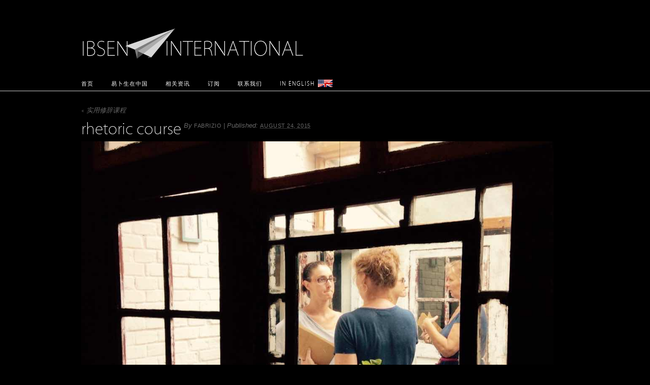

--- FILE ---
content_type: text/html; charset=UTF-8
request_url: https://cn.ibseninternational.com/productions/%E5%AE%9E%E7%94%A8%E4%BF%AE%E8%BE%9E%E8%AF%BE%E7%A8%8B/%CD%BC%C6%AD9/
body_size: 8112
content:
<!DOCTYPE html>
<html dir="ltr" lang="en_GB">
<title>rhetoric course - Ibsen International</title>
<meta http-equiv="Content-Type" content="text/html; charset=UTF-8" />
<meta name='robots' content='index, follow, max-image-preview:large, max-snippet:-1, max-video-preview:-1' />
	<style>img:is([sizes="auto" i], [sizes^="auto," i]) { contain-intrinsic-size: 3000px 1500px }</style>
	
	<!-- This site is optimized with the Yoast SEO plugin v26.8 - https://yoast.com/product/yoast-seo-wordpress/ -->
	<link rel="canonical" href="https://cn.ibseninternational.com/productions/实用修辞课程/ͼƭ9/" />
	<meta property="og:locale" content="en_US" />
	<meta property="og:type" content="article" />
	<meta property="og:title" content="rhetoric course - Ibsen International" />
	<meta property="og:url" content="https://cn.ibseninternational.com/productions/实用修辞课程/ͼƭ9/" />
	<meta property="og:site_name" content="Ibsen International" />
	<meta property="article:modified_time" content="2015-08-24T04:21:08+00:00" />
	<meta property="og:image" content="https://cn.ibseninternational.com/productions/%E5%AE%9E%E7%94%A8%E4%BF%AE%E8%BE%9E%E8%AF%BE%E7%A8%8B/%CD%BC%C6%AD9" />
	<meta property="og:image:width" content="1123" />
	<meta property="og:image:height" content="846" />
	<meta property="og:image:type" content="image/jpeg" />
	<script type="application/ld+json" class="yoast-schema-graph">{"@context":"https://schema.org","@graph":[{"@type":"WebPage","@id":"https://cn.ibseninternational.com/productions/%E5%AE%9E%E7%94%A8%E4%BF%AE%E8%BE%9E%E8%AF%BE%E7%A8%8B/%CD%BC%C6%AD9/","url":"https://cn.ibseninternational.com/productions/%E5%AE%9E%E7%94%A8%E4%BF%AE%E8%BE%9E%E8%AF%BE%E7%A8%8B/%CD%BC%C6%AD9/","name":"rhetoric course - Ibsen International","isPartOf":{"@id":"https://cn.ibseninternational.com/#website"},"primaryImageOfPage":{"@id":"https://cn.ibseninternational.com/productions/%E5%AE%9E%E7%94%A8%E4%BF%AE%E8%BE%9E%E8%AF%BE%E7%A8%8B/%CD%BC%C6%AD9/#primaryimage"},"image":{"@id":"https://cn.ibseninternational.com/productions/%E5%AE%9E%E7%94%A8%E4%BF%AE%E8%BE%9E%E8%AF%BE%E7%A8%8B/%CD%BC%C6%AD9/#primaryimage"},"thumbnailUrl":"https://cn.ibseninternational.com/wp-content/uploads/2015/08/ͼƬ9.jpg","datePublished":"2015-08-24T04:19:12+00:00","dateModified":"2015-08-24T04:21:08+00:00","breadcrumb":{"@id":"https://cn.ibseninternational.com/productions/%E5%AE%9E%E7%94%A8%E4%BF%AE%E8%BE%9E%E8%AF%BE%E7%A8%8B/%CD%BC%C6%AD9/#breadcrumb"},"inLanguage":"en-US","potentialAction":[{"@type":"ReadAction","target":["https://cn.ibseninternational.com/productions/%E5%AE%9E%E7%94%A8%E4%BF%AE%E8%BE%9E%E8%AF%BE%E7%A8%8B/%CD%BC%C6%AD9/"]}]},{"@type":"ImageObject","inLanguage":"en-US","@id":"https://cn.ibseninternational.com/productions/%E5%AE%9E%E7%94%A8%E4%BF%AE%E8%BE%9E%E8%AF%BE%E7%A8%8B/%CD%BC%C6%AD9/#primaryimage","url":"https://cn.ibseninternational.com/wp-content/uploads/2015/08/ͼƬ9.jpg","contentUrl":"https://cn.ibseninternational.com/wp-content/uploads/2015/08/ͼƬ9.jpg","width":1123,"height":846},{"@type":"BreadcrumbList","@id":"https://cn.ibseninternational.com/productions/%E5%AE%9E%E7%94%A8%E4%BF%AE%E8%BE%9E%E8%AF%BE%E7%A8%8B/%CD%BC%C6%AD9/#breadcrumb","itemListElement":[{"@type":"ListItem","position":1,"name":"Home","item":"https://cn.ibseninternational.com/"},{"@type":"ListItem","position":2,"name":"实用修辞课程","item":"https://cn.ibseninternational.com/productions/%e5%ae%9e%e7%94%a8%e4%bf%ae%e8%be%9e%e8%af%be%e7%a8%8b/"},{"@type":"ListItem","position":3,"name":"rhetoric course"}]},{"@type":"WebSite","@id":"https://cn.ibseninternational.com/#website","url":"https://cn.ibseninternational.com/","name":"Ibsen International","description":"","potentialAction":[{"@type":"SearchAction","target":{"@type":"EntryPoint","urlTemplate":"https://cn.ibseninternational.com/?s={search_term_string}"},"query-input":{"@type":"PropertyValueSpecification","valueRequired":true,"valueName":"search_term_string"}}],"inLanguage":"en-US"}]}</script>
	<!-- / Yoast SEO plugin. -->


<link rel="alternate" type="application/rss+xml" title="Ibsen International &raquo; Feed" href="https://cn.ibseninternational.com/feed/" />
<link rel="alternate" type="application/rss+xml" title="Ibsen International &raquo; Comments Feed" href="https://cn.ibseninternational.com/comments/feed/" />
<link rel="alternate" type="application/rss+xml" title="Ibsen International &raquo; rhetoric course Comments Feed" href="https://cn.ibseninternational.com/productions/%e5%ae%9e%e7%94%a8%e4%bf%ae%e8%be%9e%e8%af%be%e7%a8%8b/%cd%bc%c6%ad9/feed/" />
<script type="text/javascript">
/* <![CDATA[ */
window._wpemojiSettings = {"baseUrl":"https:\/\/s.w.org\/images\/core\/emoji\/16.0.1\/72x72\/","ext":".png","svgUrl":"https:\/\/s.w.org\/images\/core\/emoji\/16.0.1\/svg\/","svgExt":".svg","source":{"concatemoji":"https:\/\/cn.ibseninternational.com\/wp-includes\/js\/wp-emoji-release.min.js?ver=9c5d185f0f294622267311939bc7cf25"}};
/*! This file is auto-generated */
!function(s,n){var o,i,e;function c(e){try{var t={supportTests:e,timestamp:(new Date).valueOf()};sessionStorage.setItem(o,JSON.stringify(t))}catch(e){}}function p(e,t,n){e.clearRect(0,0,e.canvas.width,e.canvas.height),e.fillText(t,0,0);var t=new Uint32Array(e.getImageData(0,0,e.canvas.width,e.canvas.height).data),a=(e.clearRect(0,0,e.canvas.width,e.canvas.height),e.fillText(n,0,0),new Uint32Array(e.getImageData(0,0,e.canvas.width,e.canvas.height).data));return t.every(function(e,t){return e===a[t]})}function u(e,t){e.clearRect(0,0,e.canvas.width,e.canvas.height),e.fillText(t,0,0);for(var n=e.getImageData(16,16,1,1),a=0;a<n.data.length;a++)if(0!==n.data[a])return!1;return!0}function f(e,t,n,a){switch(t){case"flag":return n(e,"\ud83c\udff3\ufe0f\u200d\u26a7\ufe0f","\ud83c\udff3\ufe0f\u200b\u26a7\ufe0f")?!1:!n(e,"\ud83c\udde8\ud83c\uddf6","\ud83c\udde8\u200b\ud83c\uddf6")&&!n(e,"\ud83c\udff4\udb40\udc67\udb40\udc62\udb40\udc65\udb40\udc6e\udb40\udc67\udb40\udc7f","\ud83c\udff4\u200b\udb40\udc67\u200b\udb40\udc62\u200b\udb40\udc65\u200b\udb40\udc6e\u200b\udb40\udc67\u200b\udb40\udc7f");case"emoji":return!a(e,"\ud83e\udedf")}return!1}function g(e,t,n,a){var r="undefined"!=typeof WorkerGlobalScope&&self instanceof WorkerGlobalScope?new OffscreenCanvas(300,150):s.createElement("canvas"),o=r.getContext("2d",{willReadFrequently:!0}),i=(o.textBaseline="top",o.font="600 32px Arial",{});return e.forEach(function(e){i[e]=t(o,e,n,a)}),i}function t(e){var t=s.createElement("script");t.src=e,t.defer=!0,s.head.appendChild(t)}"undefined"!=typeof Promise&&(o="wpEmojiSettingsSupports",i=["flag","emoji"],n.supports={everything:!0,everythingExceptFlag:!0},e=new Promise(function(e){s.addEventListener("DOMContentLoaded",e,{once:!0})}),new Promise(function(t){var n=function(){try{var e=JSON.parse(sessionStorage.getItem(o));if("object"==typeof e&&"number"==typeof e.timestamp&&(new Date).valueOf()<e.timestamp+604800&&"object"==typeof e.supportTests)return e.supportTests}catch(e){}return null}();if(!n){if("undefined"!=typeof Worker&&"undefined"!=typeof OffscreenCanvas&&"undefined"!=typeof URL&&URL.createObjectURL&&"undefined"!=typeof Blob)try{var e="postMessage("+g.toString()+"("+[JSON.stringify(i),f.toString(),p.toString(),u.toString()].join(",")+"));",a=new Blob([e],{type:"text/javascript"}),r=new Worker(URL.createObjectURL(a),{name:"wpTestEmojiSupports"});return void(r.onmessage=function(e){c(n=e.data),r.terminate(),t(n)})}catch(e){}c(n=g(i,f,p,u))}t(n)}).then(function(e){for(var t in e)n.supports[t]=e[t],n.supports.everything=n.supports.everything&&n.supports[t],"flag"!==t&&(n.supports.everythingExceptFlag=n.supports.everythingExceptFlag&&n.supports[t]);n.supports.everythingExceptFlag=n.supports.everythingExceptFlag&&!n.supports.flag,n.DOMReady=!1,n.readyCallback=function(){n.DOMReady=!0}}).then(function(){return e}).then(function(){var e;n.supports.everything||(n.readyCallback(),(e=n.source||{}).concatemoji?t(e.concatemoji):e.wpemoji&&e.twemoji&&(t(e.twemoji),t(e.wpemoji)))}))}((window,document),window._wpemojiSettings);
/* ]]> */
</script>
<style id='wp-emoji-styles-inline-css' type='text/css'>

	img.wp-smiley, img.emoji {
		display: inline !important;
		border: none !important;
		box-shadow: none !important;
		height: 1em !important;
		width: 1em !important;
		margin: 0 0.07em !important;
		vertical-align: -0.1em !important;
		background: none !important;
		padding: 0 !important;
	}
</style>
<link rel='stylesheet' id='wp-block-library-css' href='https://cn.ibseninternational.com/wp-includes/css/dist/block-library/style.min.css?ver=9c5d185f0f294622267311939bc7cf25' type='text/css' media='all' />
<style id='classic-theme-styles-inline-css' type='text/css'>
/*! This file is auto-generated */
.wp-block-button__link{color:#fff;background-color:#32373c;border-radius:9999px;box-shadow:none;text-decoration:none;padding:calc(.667em + 2px) calc(1.333em + 2px);font-size:1.125em}.wp-block-file__button{background:#32373c;color:#fff;text-decoration:none}
</style>
<style id='global-styles-inline-css' type='text/css'>
:root{--wp--preset--aspect-ratio--square: 1;--wp--preset--aspect-ratio--4-3: 4/3;--wp--preset--aspect-ratio--3-4: 3/4;--wp--preset--aspect-ratio--3-2: 3/2;--wp--preset--aspect-ratio--2-3: 2/3;--wp--preset--aspect-ratio--16-9: 16/9;--wp--preset--aspect-ratio--9-16: 9/16;--wp--preset--color--black: #000000;--wp--preset--color--cyan-bluish-gray: #abb8c3;--wp--preset--color--white: #ffffff;--wp--preset--color--pale-pink: #f78da7;--wp--preset--color--vivid-red: #cf2e2e;--wp--preset--color--luminous-vivid-orange: #ff6900;--wp--preset--color--luminous-vivid-amber: #fcb900;--wp--preset--color--light-green-cyan: #7bdcb5;--wp--preset--color--vivid-green-cyan: #00d084;--wp--preset--color--pale-cyan-blue: #8ed1fc;--wp--preset--color--vivid-cyan-blue: #0693e3;--wp--preset--color--vivid-purple: #9b51e0;--wp--preset--gradient--vivid-cyan-blue-to-vivid-purple: linear-gradient(135deg,rgba(6,147,227,1) 0%,rgb(155,81,224) 100%);--wp--preset--gradient--light-green-cyan-to-vivid-green-cyan: linear-gradient(135deg,rgb(122,220,180) 0%,rgb(0,208,130) 100%);--wp--preset--gradient--luminous-vivid-amber-to-luminous-vivid-orange: linear-gradient(135deg,rgba(252,185,0,1) 0%,rgba(255,105,0,1) 100%);--wp--preset--gradient--luminous-vivid-orange-to-vivid-red: linear-gradient(135deg,rgba(255,105,0,1) 0%,rgb(207,46,46) 100%);--wp--preset--gradient--very-light-gray-to-cyan-bluish-gray: linear-gradient(135deg,rgb(238,238,238) 0%,rgb(169,184,195) 100%);--wp--preset--gradient--cool-to-warm-spectrum: linear-gradient(135deg,rgb(74,234,220) 0%,rgb(151,120,209) 20%,rgb(207,42,186) 40%,rgb(238,44,130) 60%,rgb(251,105,98) 80%,rgb(254,248,76) 100%);--wp--preset--gradient--blush-light-purple: linear-gradient(135deg,rgb(255,206,236) 0%,rgb(152,150,240) 100%);--wp--preset--gradient--blush-bordeaux: linear-gradient(135deg,rgb(254,205,165) 0%,rgb(254,45,45) 50%,rgb(107,0,62) 100%);--wp--preset--gradient--luminous-dusk: linear-gradient(135deg,rgb(255,203,112) 0%,rgb(199,81,192) 50%,rgb(65,88,208) 100%);--wp--preset--gradient--pale-ocean: linear-gradient(135deg,rgb(255,245,203) 0%,rgb(182,227,212) 50%,rgb(51,167,181) 100%);--wp--preset--gradient--electric-grass: linear-gradient(135deg,rgb(202,248,128) 0%,rgb(113,206,126) 100%);--wp--preset--gradient--midnight: linear-gradient(135deg,rgb(2,3,129) 0%,rgb(40,116,252) 100%);--wp--preset--font-size--small: 13px;--wp--preset--font-size--medium: 20px;--wp--preset--font-size--large: 36px;--wp--preset--font-size--x-large: 42px;--wp--preset--spacing--20: 0.44rem;--wp--preset--spacing--30: 0.67rem;--wp--preset--spacing--40: 1rem;--wp--preset--spacing--50: 1.5rem;--wp--preset--spacing--60: 2.25rem;--wp--preset--spacing--70: 3.38rem;--wp--preset--spacing--80: 5.06rem;--wp--preset--shadow--natural: 6px 6px 9px rgba(0, 0, 0, 0.2);--wp--preset--shadow--deep: 12px 12px 50px rgba(0, 0, 0, 0.4);--wp--preset--shadow--sharp: 6px 6px 0px rgba(0, 0, 0, 0.2);--wp--preset--shadow--outlined: 6px 6px 0px -3px rgba(255, 255, 255, 1), 6px 6px rgba(0, 0, 0, 1);--wp--preset--shadow--crisp: 6px 6px 0px rgba(0, 0, 0, 1);}:where(.is-layout-flex){gap: 0.5em;}:where(.is-layout-grid){gap: 0.5em;}body .is-layout-flex{display: flex;}.is-layout-flex{flex-wrap: wrap;align-items: center;}.is-layout-flex > :is(*, div){margin: 0;}body .is-layout-grid{display: grid;}.is-layout-grid > :is(*, div){margin: 0;}:where(.wp-block-columns.is-layout-flex){gap: 2em;}:where(.wp-block-columns.is-layout-grid){gap: 2em;}:where(.wp-block-post-template.is-layout-flex){gap: 1.25em;}:where(.wp-block-post-template.is-layout-grid){gap: 1.25em;}.has-black-color{color: var(--wp--preset--color--black) !important;}.has-cyan-bluish-gray-color{color: var(--wp--preset--color--cyan-bluish-gray) !important;}.has-white-color{color: var(--wp--preset--color--white) !important;}.has-pale-pink-color{color: var(--wp--preset--color--pale-pink) !important;}.has-vivid-red-color{color: var(--wp--preset--color--vivid-red) !important;}.has-luminous-vivid-orange-color{color: var(--wp--preset--color--luminous-vivid-orange) !important;}.has-luminous-vivid-amber-color{color: var(--wp--preset--color--luminous-vivid-amber) !important;}.has-light-green-cyan-color{color: var(--wp--preset--color--light-green-cyan) !important;}.has-vivid-green-cyan-color{color: var(--wp--preset--color--vivid-green-cyan) !important;}.has-pale-cyan-blue-color{color: var(--wp--preset--color--pale-cyan-blue) !important;}.has-vivid-cyan-blue-color{color: var(--wp--preset--color--vivid-cyan-blue) !important;}.has-vivid-purple-color{color: var(--wp--preset--color--vivid-purple) !important;}.has-black-background-color{background-color: var(--wp--preset--color--black) !important;}.has-cyan-bluish-gray-background-color{background-color: var(--wp--preset--color--cyan-bluish-gray) !important;}.has-white-background-color{background-color: var(--wp--preset--color--white) !important;}.has-pale-pink-background-color{background-color: var(--wp--preset--color--pale-pink) !important;}.has-vivid-red-background-color{background-color: var(--wp--preset--color--vivid-red) !important;}.has-luminous-vivid-orange-background-color{background-color: var(--wp--preset--color--luminous-vivid-orange) !important;}.has-luminous-vivid-amber-background-color{background-color: var(--wp--preset--color--luminous-vivid-amber) !important;}.has-light-green-cyan-background-color{background-color: var(--wp--preset--color--light-green-cyan) !important;}.has-vivid-green-cyan-background-color{background-color: var(--wp--preset--color--vivid-green-cyan) !important;}.has-pale-cyan-blue-background-color{background-color: var(--wp--preset--color--pale-cyan-blue) !important;}.has-vivid-cyan-blue-background-color{background-color: var(--wp--preset--color--vivid-cyan-blue) !important;}.has-vivid-purple-background-color{background-color: var(--wp--preset--color--vivid-purple) !important;}.has-black-border-color{border-color: var(--wp--preset--color--black) !important;}.has-cyan-bluish-gray-border-color{border-color: var(--wp--preset--color--cyan-bluish-gray) !important;}.has-white-border-color{border-color: var(--wp--preset--color--white) !important;}.has-pale-pink-border-color{border-color: var(--wp--preset--color--pale-pink) !important;}.has-vivid-red-border-color{border-color: var(--wp--preset--color--vivid-red) !important;}.has-luminous-vivid-orange-border-color{border-color: var(--wp--preset--color--luminous-vivid-orange) !important;}.has-luminous-vivid-amber-border-color{border-color: var(--wp--preset--color--luminous-vivid-amber) !important;}.has-light-green-cyan-border-color{border-color: var(--wp--preset--color--light-green-cyan) !important;}.has-vivid-green-cyan-border-color{border-color: var(--wp--preset--color--vivid-green-cyan) !important;}.has-pale-cyan-blue-border-color{border-color: var(--wp--preset--color--pale-cyan-blue) !important;}.has-vivid-cyan-blue-border-color{border-color: var(--wp--preset--color--vivid-cyan-blue) !important;}.has-vivid-purple-border-color{border-color: var(--wp--preset--color--vivid-purple) !important;}.has-vivid-cyan-blue-to-vivid-purple-gradient-background{background: var(--wp--preset--gradient--vivid-cyan-blue-to-vivid-purple) !important;}.has-light-green-cyan-to-vivid-green-cyan-gradient-background{background: var(--wp--preset--gradient--light-green-cyan-to-vivid-green-cyan) !important;}.has-luminous-vivid-amber-to-luminous-vivid-orange-gradient-background{background: var(--wp--preset--gradient--luminous-vivid-amber-to-luminous-vivid-orange) !important;}.has-luminous-vivid-orange-to-vivid-red-gradient-background{background: var(--wp--preset--gradient--luminous-vivid-orange-to-vivid-red) !important;}.has-very-light-gray-to-cyan-bluish-gray-gradient-background{background: var(--wp--preset--gradient--very-light-gray-to-cyan-bluish-gray) !important;}.has-cool-to-warm-spectrum-gradient-background{background: var(--wp--preset--gradient--cool-to-warm-spectrum) !important;}.has-blush-light-purple-gradient-background{background: var(--wp--preset--gradient--blush-light-purple) !important;}.has-blush-bordeaux-gradient-background{background: var(--wp--preset--gradient--blush-bordeaux) !important;}.has-luminous-dusk-gradient-background{background: var(--wp--preset--gradient--luminous-dusk) !important;}.has-pale-ocean-gradient-background{background: var(--wp--preset--gradient--pale-ocean) !important;}.has-electric-grass-gradient-background{background: var(--wp--preset--gradient--electric-grass) !important;}.has-midnight-gradient-background{background: var(--wp--preset--gradient--midnight) !important;}.has-small-font-size{font-size: var(--wp--preset--font-size--small) !important;}.has-medium-font-size{font-size: var(--wp--preset--font-size--medium) !important;}.has-large-font-size{font-size: var(--wp--preset--font-size--large) !important;}.has-x-large-font-size{font-size: var(--wp--preset--font-size--x-large) !important;}
:where(.wp-block-post-template.is-layout-flex){gap: 1.25em;}:where(.wp-block-post-template.is-layout-grid){gap: 1.25em;}
:where(.wp-block-columns.is-layout-flex){gap: 2em;}:where(.wp-block-columns.is-layout-grid){gap: 2em;}
:root :where(.wp-block-pullquote){font-size: 1.5em;line-height: 1.6;}
</style>
<link rel='stylesheet' id='contact-form-7-css' href='https://cn.ibseninternational.com/wp-content/plugins/contact-form-7/includes/css/styles.css?ver=6.1.4' type='text/css' media='all' />
<link rel='stylesheet' id='thematic_style-css' href='https://cn.ibseninternational.com/wp-content/themes/ibseninternational/style.css?ver=9c5d185f0f294622267311939bc7cf25' type='text/css' media='all' />
<script type="text/javascript" src="https://cn.ibseninternational.com/wp-includes/js/jquery/jquery.min.js?ver=3.7.1" id="jquery-core-js"></script>
<script type="text/javascript" src="https://cn.ibseninternational.com/wp-includes/js/jquery/jquery-migrate.min.js?ver=3.4.1" id="jquery-migrate-js"></script>
<script type="text/javascript" src="https://cn.ibseninternational.com/wp-content/themes/ibseninternational/jquery-cycle-all.js?ver=9c5d185f0f294622267311939bc7cf25" id="jquery-cycle-js"></script>
<link rel="https://api.w.org/" href="https://cn.ibseninternational.com/wp-json/" /><link rel="alternate" title="JSON" type="application/json" href="https://cn.ibseninternational.com/wp-json/wp/v2/media/2201" /><link rel="EditURI" type="application/rsd+xml" title="RSD" href="https://cn.ibseninternational.com/xmlrpc.php?rsd" />

<link rel='shortlink' href='https://cn.ibseninternational.com/?p=2201' />
<link rel="alternate" title="oEmbed (JSON)" type="application/json+oembed" href="https://cn.ibseninternational.com/wp-json/oembed/1.0/embed?url=https%3A%2F%2Fcn.ibseninternational.com%2Fproductions%2F%25e5%25ae%259e%25e7%2594%25a8%25e4%25bf%25ae%25e8%25be%259e%25e8%25af%25be%25e7%25a8%258b%2F%25cd%25bc%25c6%25ad9%2F" />
<link rel="alternate" title="oEmbed (XML)" type="text/xml+oembed" href="https://cn.ibseninternational.com/wp-json/oembed/1.0/embed?url=https%3A%2F%2Fcn.ibseninternational.com%2Fproductions%2F%25e5%25ae%259e%25e7%2594%25a8%25e4%25bf%25ae%25e8%25be%259e%25e8%25af%25be%25e7%25a8%258b%2F%25cd%25bc%25c6%25ad9%2F&#038;format=xml" />
<style type="text/css">.recentcomments a{display:inline !important;padding:0 !important;margin:0 !important;}</style><script type="text/javascript">
jQuery(document).ready(function() {
    jQuery('#slideshow').cycle({
		fx: 'fade' // choose your transition type, ex: fade, scrollUp, shuffle, etc...
	});
});
</script>
</head>

<body class="attachment wp-singular attachment-template-default single single-attachment postid-2201 attachmentid-2201 attachment-jpeg wp-theme-thematic wp-child-theme-ibseninternational mac chrome ch131">

<div id="wrapper" class="hfeed">   

    <div id="header">
    
        	<div id="branding">
	    						<div id="blog-title"><span><a href="https://cn.ibseninternational.com/" title="Ibsen International" rel="home">Ibsen International</a></span></div>
	    	<div id="blog-description"></div>

		</div><!--  #branding -->
    
    <div id="access">
    
    	<div class="skip-link"><a href="#content" title="Skip navigation to the content">Skip to content</a></div><!-- .skip-link -->
    	
    	<div class="menu"><ul class="sf-menu"><li class="page_item page-item-46"><a href="https://cn.ibseninternational.com/">首页</a></li><li class="page_item page-item-320 page_item_has_children"><a href="https://cn.ibseninternational.com/ibsen-in-china/">易卜生在中国</a><ul class='children'><li class="page_item page-item-1051"><a href="https://cn.ibseninternational.com/ibsen-in-china/2012-2/">作品-2012</a></li><li class="page_item page-item-1581"><a href="https://cn.ibseninternational.com/ibsen-in-china/warning-htmlspecialchars-charset-utf-8-unicode-dic-not-supported-assuming-utf-8-in-homeibsenintpublic_htmlcnwp-includesformatting-php-on-line-3019/">作品-2013</a></li><li class="page_item page-item-1583"><a href="https://cn.ibseninternational.com/ibsen-in-china/warning-htmlspecialchars-charset-utf-8-unicode-dic-not-supported-assuming-utf-8-in-homeibsenintpublic_htmlcnwp-includesformatting-php-on-line-3019-2/">作品-2014</a></li><li class="page_item page-item-100"><a href="https://cn.ibseninternational.com/ibsen-in-china/productions-2011/">作品-2011</a></li><li class="page_item page-item-964"><a href="https://cn.ibseninternational.com/ibsen-in-china/productions-2010/">作品-2010</a></li><li class="page_item page-item-15"><a href="https://cn.ibseninternational.com/ibsen-in-china/partners/">ºÏ×÷»ï°é</a></li><li class="page_item page-item-12"><a href="https://cn.ibseninternational.com/ibsen-in-china/gallery/">º£±¨</a></li></ul></li><li class="page_item page-item-319"><a href="https://cn.ibseninternational.com/warning-htmlspecialchars-charset-utf-8-general-ci-not-supported-assuming-utf-8-in-homeibsenintpublic_htmlcnwp-includesformatting-php-on-line-3019warning-htmlspecialchars-charset-utf-8-g/">相关资讯</a></li><li class="page_item page-item-19"><a href="https://cn.ibseninternational.com/subscribe/">订阅</a></li><li class="page_item page-item-142"><a href="https://cn.ibseninternational.com/contact-2/">联系我们</a></li><li class="page_item page-item-426"><a href="http://ibseninternational.com">In English</a></li></ul></div>    	
    </div><!-- #access -->
    
	</div><!-- #header-->
       
    <div id="main">
    
		<div id="container">

			<div id="content">

				<h2 class="page-title"><a href="https://cn.ibseninternational.com/productions/%e5%ae%9e%e7%94%a8%e4%bf%ae%e8%be%9e%e8%af%be%e7%a8%8b/" rev="attachment"><span class="meta-nav">&laquo; </span>实用修辞课程</a></h2>

				<div id="post-2201" class="post-2201 attachment type-attachment status-inherit hentry" > 

				

					<h1 class="entry-title">rhetoric course</h1>

					<div class="entry-meta">

	<span class="meta-prep meta-prep-author">By </span><span class="author vcard"><a class="url fn n" href="https://cn.ibseninternational.com/author/fabrizio/" title="View all posts by fabrizio">fabrizio</a></span>

	<span class="meta-sep meta-sep-entry-date"> | </span>

	<span class="meta-prep meta-prep-entry-date">Published: </span><span class="entry-date"><abbr class="published" title="2015-08-24T04:19:12+0000">August 24, 2015</abbr></span>

	

</div><!-- .entry-meta -->

					<div class="entry-content">

						<div class="entry-attachment"><a href='https://cn.ibseninternational.com/wp-content/uploads/2015/08/ͼƬ9.jpg'><img width="1123" height="846" src="https://cn.ibseninternational.com/wp-content/uploads/2015/08/ͼƬ9.jpg" class="attachment-full size-full" alt="" decoding="async" fetchpriority="high" srcset="https://cn.ibseninternational.com/wp-content/uploads/2015/08/ͼƬ9.jpg 1123w, https://cn.ibseninternational.com/wp-content/uploads/2015/08/ͼƬ9-300x226.jpg 300w, https://cn.ibseninternational.com/wp-content/uploads/2015/08/ͼƬ9-1024x771.jpg 1024w" sizes="(max-width: 1123px) 100vw, 1123px" /></a></div>

	                        
					</div><!-- .entry-content -->

					<div class="entry-utility">Bookmark the <a title="Permalink to rhetoric course" href="https://cn.ibseninternational.com/productions/%e5%ae%9e%e7%94%a8%e4%bf%ae%e8%be%9e%e8%af%be%e7%a8%8b/%cd%bc%c6%ad9/">permalink</a>. <a class="comment-link" title="Post a comment" href="#respond">Post a comment</a> or leave a trackback: <a class="trackback-link" href="https://cn.ibseninternational.com/productions/%e5%ae%9e%e7%94%a8%e4%bf%ae%e8%be%9e%e8%af%be%e7%a8%8b/%cd%bc%c6%ad9/trackback/" title ="Trackback URL for your post" rel="trackback">Trackback URL</a>.

					</div><!-- .entry-utility -->

				</div><!-- #post -->

	            								
				<div id="comments">
	
					
											
				<div id="respond" class="comment-respond">
		<h3 id="reply-title" class="comment-reply-title">Post a Comment</h3><form action="https://cn.ibseninternational.com/wp-comments-post.php" method="post" id="commentform" class="comment-form"><p class="comment-notes">Your email is <em>never</em> published nor shared. Required fields are marked <span class="required">*</span></p><div id="form-section-comment" class="form-section"><div class="form-label"><label for="comment">Comment</label></div><div class="form-textarea"><textarea autocomplete="new-password"  id="d9106bcfc2"  name="d9106bcfc2"   cols="45" rows="8" tabindex="6" aria-required="true"></textarea><textarea id="comment" aria-label="hp-comment" aria-hidden="true" name="comment" autocomplete="new-password" style="padding:0 !important;clip:rect(1px, 1px, 1px, 1px) !important;position:absolute !important;white-space:nowrap !important;height:1px !important;width:1px !important;overflow:hidden !important;" tabindex="-1"></textarea><script data-noptimize>document.getElementById("comment").setAttribute( "id", "a35aebec92143991196d7ccd8c2e4f31" );document.getElementById("d9106bcfc2").setAttribute( "id", "comment" );</script></div></div><!-- #form-section-comment .form-section --><div id="form-allowed-tags" class="form-section"><p><span>You may use these <abbr title="HyperText Markup Language">HTML</abbr> tags and attributes</span> <code>&lt;a href=&quot;&quot; title=&quot;&quot;&gt; &lt;abbr title=&quot;&quot;&gt; &lt;acronym title=&quot;&quot;&gt; &lt;b&gt; &lt;blockquote cite=&quot;&quot;&gt; &lt;cite&gt; &lt;code&gt; &lt;del datetime=&quot;&quot;&gt; &lt;em&gt; &lt;i&gt; &lt;q cite=&quot;&quot;&gt; &lt;s&gt; &lt;strike&gt; &lt;strong&gt; </code></p></div><div id="form-section-author" class="form-section"><div class="form-label"><label for="author">Name</label> <span class="required">*</span></div><div class="form-input"><input id="author" name="author" type="text" value="" size="30" maxlength="20" tabindex="3" aria-required='true' /></div></div><!-- #form-section-author .form-section -->
<div id="form-section-email" class="form-section"><div class="form-label"><label for="email">Email</label> <span class="required">*</span></div><div class="form-input"><input id="email" name="email" type="email" value="" size="30" maxlength="50" tabindex="4" aria-required='true' /></div></div><!-- #form-section-email .form-section -->
<div id="form-section-url" class="form-section"><div class="form-label"><label for="url">Website</label></div><div class="form-input"><input id="url" name="url" type="url" value="" size="30" maxlength="50" tabindex="5" /></div></div><!-- #form-section-url .form-section -->
<p class="form-submit"><input name="submit" type="submit" id="submit" class="submit" value="Post Comment" /> <input type='hidden' name='comment_post_ID' value='2201' id='comment_post_ID' />
<input type='hidden' name='comment_parent' id='comment_parent' value='0' />
</p><p style="display: none !important;" class="akismet-fields-container" data-prefix="ak_"><label>&#916;<textarea name="ak_hp_textarea" cols="45" rows="8" maxlength="100"></textarea></label><input type="hidden" id="ak_js_1" name="ak_js" value="133"/><script>document.getElementById( "ak_js_1" ).setAttribute( "value", ( new Date() ).getTime() );</script></p></form>	</div><!-- #respond -->
		
				</div><!-- #comments -->
				
				
			</div><!-- #content -->

					
		</div><!-- #container -->


		<div id="primary" class="aside main-aside">

			<ul class="xoxo">

				<li id="search-2" class="widgetcontainer widget_search"><h3 class="widgettitle"><label for="s">Search</label></h3>

						<form id="searchform" method="get" action="https://cn.ibseninternational.com/">

							<div>
								<input id="s" name="s" type="text" value="To search, type and hit enter" onfocus="if (this.value == 'To search, type and hit enter') {this.value = '';}" onblur="if (this.value == '') {this.value = 'To search, type and hit enter';}" size="32" tabindex="1" />

								<input id="searchsubmit" name="searchsubmit" type="submit" value="Search" tabindex="2" />
							</div>

						</form>

					</li>
		<li id="recent-posts-2" class="widgetcontainer widget_recent_entries">
		<h3 class="widgettitle">Recent Posts</h3>

		<ul>
											<li>
					<a href="https://cn.ibseninternational.com/%e6%8c%aa%e5%a8%81%e8%af%84%e8%ae%ba%e4%ba%ba%e5%a5%96%e6%9c%80%e6%96%b0%e8%8e%b7%e5%be%97%e8%80%85-%e4%b9%94%e6%81%a9%c2%b7%e5%94%90%e5%b8%83%e5%b0%94%e6%88%8f%e5%89%a7%e5%b7%a5/">挪威评论人奖最新获得者——乔恩·唐布尔戏剧工作坊将于11月在北京启动</a>
									</li>
											<li>
					<a href="https://cn.ibseninternational.com/hello-world/">Hello world!</a>
									</li>
											<li>
					<a href="https://cn.ibseninternational.com/hello-world-2/">Hello world!</a>
									</li>
											<li>
					<a href="https://cn.ibseninternational.com/event-1/">Event 1</a>
									</li>
											<li>
					<a href="https://cn.ibseninternational.com/hello-world-2-2/">Hello world!</a>
									</li>
					</ul>

		</li><li id="recent-comments-2" class="widgetcontainer widget_recent_comments"><h3 class="widgettitle">Recent Comments</h3>
<ul id="recentcomments"></ul></li><li id="archives-2" class="widgetcontainer widget_archive"><h3 class="widgettitle">Archives</h3>

			<ul>
					<li><a href='https://cn.ibseninternational.com/2016/10/'>October 2016</a></li>
	<li><a href='https://cn.ibseninternational.com/2015/02/'>February 2015</a></li>
	<li><a href='https://cn.ibseninternational.com/2010/08/'>August 2010</a></li>
	<li><a href='https://cn.ibseninternational.com/2010/07/'>July 2010</a></li>
			</ul>

			</li><li id="categories-2" class="widgetcontainer widget_categories"><h3 class="widgettitle">Categories</h3>

			<ul>
					<li class="cat-item cat-item-1"><a href="https://cn.ibseninternational.com/category/uncategorized/">Uncategorized</a>
</li>
			</ul>

			</li><li id="meta-2" class="widgetcontainer widget_meta"><h3 class="widgettitle">Meta</h3>
			<ul>
						<li><a rel="nofollow" href="https://cn.ibseninternational.com/wp-login.php">Log in</a></li>
						</ul>
</li>
				</ul>

		</div><!-- #primary .aside -->


    </div><!-- #main -->
    
        

	<div id="footer">
    
            
        <div id="siteinfo">        
			<a class="wp-link" href="https://digilove.no/" title="Made with WordPress by Digilove.no">
				Made with WordPress by Digilove.no</a>
		</div><!-- #siteinfo -->

    
            
	</div><!-- #footer -->
	
      

</div><!-- #wrapper .hfeed -->

<script type="speculationrules">
{"prefetch":[{"source":"document","where":{"and":[{"href_matches":"\/*"},{"not":{"href_matches":["\/wp-*.php","\/wp-admin\/*","\/wp-content\/uploads\/*","\/wp-content\/*","\/wp-content\/plugins\/*","\/wp-content\/themes\/ibseninternational\/*","\/wp-content\/themes\/thematic\/*","\/*\\?(.+)"]}},{"not":{"selector_matches":"a[rel~=\"nofollow\"]"}},{"not":{"selector_matches":".no-prefetch, .no-prefetch a"}}]},"eagerness":"conservative"}]}
</script>
<script type="text/javascript" src="https://cn.ibseninternational.com/wp-includes/js/dist/hooks.min.js?ver=4d63a3d491d11ffd8ac6" id="wp-hooks-js"></script>
<script type="text/javascript" src="https://cn.ibseninternational.com/wp-includes/js/dist/i18n.min.js?ver=5e580eb46a90c2b997e6" id="wp-i18n-js"></script>
<script type="text/javascript" id="wp-i18n-js-after">
/* <![CDATA[ */
wp.i18n.setLocaleData( { 'text direction\u0004ltr': [ 'ltr' ] } );
wp.i18n.setLocaleData( { 'text direction\u0004ltr': [ 'ltr' ] } );
/* ]]> */
</script>
<script type="text/javascript" src="https://cn.ibseninternational.com/wp-content/plugins/contact-form-7/includes/swv/js/index.js?ver=6.1.4" id="swv-js"></script>
<script type="text/javascript" id="contact-form-7-js-before">
/* <![CDATA[ */
var wpcf7 = {
    "api": {
        "root": "https:\/\/cn.ibseninternational.com\/wp-json\/",
        "namespace": "contact-form-7\/v1"
    }
};
/* ]]> */
</script>
<script type="text/javascript" src="https://cn.ibseninternational.com/wp-content/plugins/contact-form-7/includes/js/index.js?ver=6.1.4" id="contact-form-7-js"></script>
<script type="text/javascript" src="https://cn.ibseninternational.com/wp-includes/js/hoverIntent.js?ver=9c5d185f0f294622267311939bc7cf25" id="hoverIntent-js"></script>
<script type="text/javascript" src="https://cn.ibseninternational.com/wp-content/themes/thematic/library/scripts/superfish.js?ver=1.4.8" id="superfish-js"></script>
<script type="text/javascript" src="https://cn.ibseninternational.com/wp-content/themes/thematic/library/scripts/supersubs.js?ver=0.2b" id="supersubs-js"></script>
<script type="text/javascript" src="https://cn.ibseninternational.com/wp-content/themes/thematic/library/scripts/thematic-dropdowns.js?ver=1.0" id="thematic-dropdowns-js"></script>
<script type="text/javascript" src="https://cn.ibseninternational.com/wp-content/plugins/page-links-to/dist/new-tab.js?ver=3.3.7" id="page-links-to-js"></script>
</body>
</html>